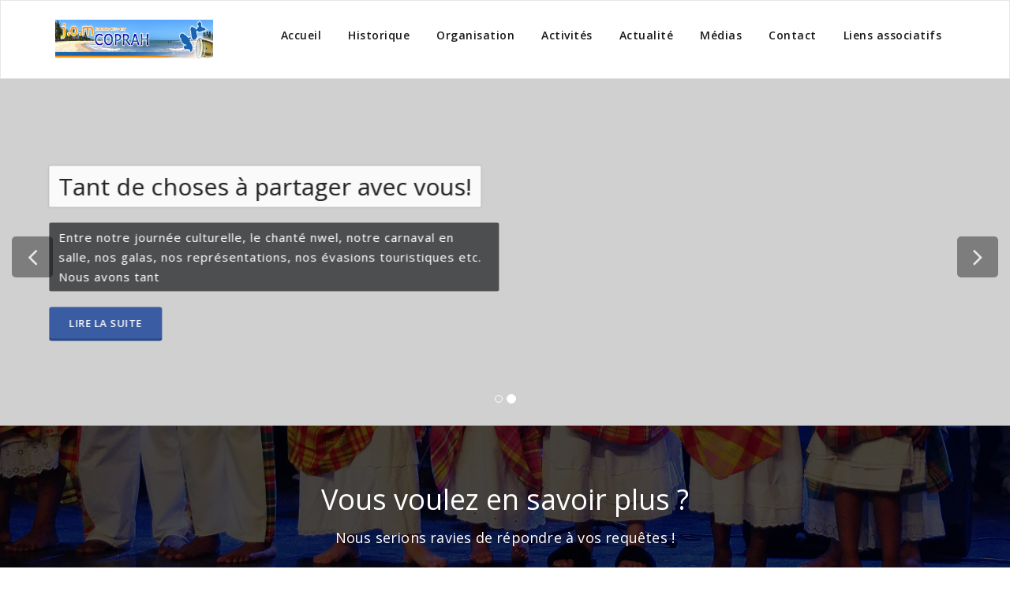

--- FILE ---
content_type: text/html;charset=utf-8
request_url: https://jom-coprah.com/ozthob/virozt-c.html
body_size: 5772
content:
<!DOCTYPE html>
<html lang="fr-FR" >
<head>
	<meta charset="UTF-8">
	<meta http-equiv="X-UA-Compatible" content="IE=edge">
	<meta name="viewport" content="width=device-width, initial-scale=1">
		<link rel="shortcut icon" href="//jom-coprah.com/wp-content/uploads/2018/04/jom_coprah2007_II_01-logo.jpg" /> 
		<link rel="pingback" href="//jom-coprah.com/xmlrpc.php">

	<title>JEUNESSE D OUTRE MER &#8211; COPRAH</title>
<link rel='dns-prefetch' href='//fonts.googleapis.com' />
<link rel='dns-prefetch' href='//s.w.org' />
<link rel="alternate" type="application/rss+xml" title="JEUNESSE D OUTRE MER - COPRAH &raquo; Flux" href="//jom-coprah.com/feed" />
<link rel="alternate" type="application/rss+xml" title="JEUNESSE D OUTRE MER - COPRAH &raquo; Flux des commentaires" href="//jom-coprah.com/comments/feed" />
<link rel="alternate" type="text/calendar" title="JEUNESSE D OUTRE MER - COPRAH &raquo; Flux iCal" href="//jom-coprah.com/events/?ical=1" />
		<script type="text/javascript">
			window._wpemojiSettings = {"baseUrl":"https:\/\/s.w.org\/images\/core\/emoji\/11.2.0\/72x72\/","ext":".png","svgUrl":"https:\/\/s.w.org\/images\/core\/emoji\/11.2.0\/svg\/","svgExt":".svg","source":{"concatemoji":"https:\/\/jom-coprah.com\/wp-includes\/js\/wp-emoji-release.min.js?ver=5.1.17"}};
			!function(e,a,t){var n,r,o,i=a.createElement("canvas"),p=i.getContext&&i.getContext("2d");function s(e,t){var a=String.fromCharCode;p.clearRect(0,0,i.width,i.height),p.fillText(a.apply(this,e),0,0);e=i.toDataURL();return p.clearRect(0,0,i.width,i.height),p.fillText(a.apply(this,t),0,0),e===i.toDataURL()}function c(e){var t=a.createElement("script");t.src=e,t.defer=t.type="text/javascript",a.getElementsByTagName("head")[0].appendChild(t)}for(o=Array("flag","emoji"),t.supports={everything:!0,everythingExceptFlag:!0},r=0;r<o.length;r++)t.supports[o[r]]=function(e){if(!p||!p.fillText)return!1;switch(p.textBaseline="top",p.font="600 32px Arial",e){case"flag":return s([55356,56826,55356,56819],[55356,56826,8203,55356,56819])?!1:!s([55356,57332,56128,56423,56128,56418,56128,56421,56128,56430,56128,56423,56128,56447],[55356,57332,8203,56128,56423,8203,56128,56418,8203,56128,56421,8203,56128,56430,8203,56128,56423,8203,56128,56447]);case"emoji":return!s([55358,56760,9792,65039],[55358,56760,8203,9792,65039])}return!1}(o[r]),t.supports.everything=t.supports.everything&&t.supports[o[r]],"flag"!==o[r]&&(t.supports.everythingExceptFlag=t.supports.everythingExceptFlag&&t.supports[o[r]]);t.supports.everythingExceptFlag=t.supports.everythingExceptFlag&&!t.supports.flag,t.DOMReady=!1,t.readyCallback=function(){t.DOMReady=!0},t.supports.everything||(n=function(){t.readyCallback()},a.addEventListener?(a.addEventListener("DOMContentLoaded",n,!1),e.addEventListener("load",n,!1)):(e.attachEvent("onload",n),a.attachEvent("onreadystatechange",function(){"complete"===a.readyState&&t.readyCallback()})),(n=t.source||{}).concatemoji?c(n.concatemoji):n.wpemoji&&n.twemoji&&(c(n.twemoji),c(n.wpemoji)))}(window,document,window._wpemojiSettings);
		</script>
		<style type="text/css">
img.wp-smiley,
img.emoji {
	display: inline !important;
	border: none !important;
	box-shadow: none !important;
	height: 1em !important;
	width: 1em !important;
	margin: 0 .07em !important;
	vertical-align: -0.1em !important;
	background: none !important;
	padding: 0 !important;
}
</style>
	<link rel='stylesheet' id='supsystic-for-all-admin-scs-css'  href='//jom-coprah.com/wp-content/plugins/coming-soon-by-supsystic/css/supsystic-for-all-admin.css?ver=1.6.2' type='text/css' media='all' />
<link rel='stylesheet' id='wp-block-library-css'  href='//jom-coprah.com/wp-includes/css/dist/block-library/style.min.css?ver=5.1.17' type='text/css' media='all' />
<link rel='stylesheet' id='contact-form-7-css'  href='//jom-coprah.com/wp-content/plugins/contact-form-7/includes/css/styles.css?ver=5.1.1' type='text/css' media='all' />
<link rel='stylesheet' id='appointment-style-css'  href='//jom-coprah.com/wp-content/themes/appointment-blue/style.css?ver=5.1.17' type='text/css' media='all' />
<link rel='stylesheet' id='appointment-bootstrap-css-css'  href='//jom-coprah.com/wp-content/themes/appointment/css/bootstrap.css?ver=5.1.17' type='text/css' media='all' />
<link rel='stylesheet' id='appointment-menu-css-css'  href='//jom-coprah.com/wp-content/themes/appointment/css/theme-menu.css?ver=5.1.17' type='text/css' media='all' />
<link rel='stylesheet' id='appointment-element-css-css'  href='//jom-coprah.com/wp-content/themes/appointment/css/element.css?ver=5.1.17' type='text/css' media='all' />
<link rel='stylesheet' id='appointment-font-awesome-min-css'  href='//jom-coprah.com/wp-content/themes/appointment/css/font-awesome/css/font-awesome.min.css?ver=5.1.17' type='text/css' media='all' />
<link rel='stylesheet' id='appointment-media-responsive-css-css'  href='//jom-coprah.com/wp-content/themes/appointment/css/media-responsive.css?ver=5.1.17' type='text/css' media='all' />
<link rel='stylesheet' id='appointment-fonts-css'  href='//fonts.googleapis.com/css?family=Open+Sans%3A300%2C400%2C600%2C700%2C800%7Citalic%7CCourgette&#038;subset=latin%2Clatin-ext' type='text/css' media='all' />
<link rel='stylesheet' id='jquery-lazyloadxt-spinner-css-css'  href='//jom-coprah.com/wp-content/plugins/a3-lazy-load/assets/css/jquery.lazyloadxt.spinner.css?ver=5.1.17' type='text/css' media='all' />
<link rel='stylesheet' id='parent-style-css'  href='//jom-coprah.com/wp-content/themes/appointment/style.css?ver=5.1.17' type='text/css' media='all' />
<link rel='stylesheet' id='bootstrap-style-css'  href='//jom-coprah.com/wp-content/themes/appointment/css/bootstrap.css?ver=5.1.17' type='text/css' media='all' />
<link rel='stylesheet' id='theme-menu-css'  href='//jom-coprah.com/wp-content/themes/appointment/css/theme-menu.css?ver=5.1.17' type='text/css' media='all' />
<link rel='stylesheet' id='default-css-css'  href='//jom-coprah.com/wp-content/themes/appointment-blue/css/default.css?ver=5.1.17' type='text/css' media='all' />
<link rel='stylesheet' id='element-style-css'  href='//jom-coprah.com/wp-content/themes/appointment/css/element.css?ver=5.1.17' type='text/css' media='all' />
<link rel='stylesheet' id='media-responsive-css'  href='//jom-coprah.com/wp-content/themes/appointment/css/media-responsive.css?ver=5.1.17' type='text/css' media='all' />
<script type='text/javascript' src='//jom-coprah.com/wp-includes/js/jquery/jquery.js?ver=1.12.4'></script>
<script type='text/javascript' src='//jom-coprah.com/wp-includes/js/jquery/jquery-migrate.min.js?ver=1.4.1'></script>
<script type='text/javascript' src='//jom-coprah.com/wp-content/themes/appointment/js/bootstrap.min.js?ver=5.1.17'></script>
<script type='text/javascript' src='//jom-coprah.com/wp-content/themes/appointment/js/menu/menu.js?ver=5.1.17'></script>
<script type='text/javascript' src='//jom-coprah.com/wp-content/themes/appointment/js/page-scroll.js?ver=5.1.17'></script>
<script type='text/javascript' src='//jom-coprah.com/wp-content/themes/appointment/js/carousel.js?ver=5.1.17'></script>
<link rel='//api.w.org/' href='//jom-coprah.com/wp-json/' />
<link rel="EditURI" type="application/rsd+xml" title="RSD" href="//jom-coprah.com/xmlrpc.php?rsd" />
<link rel="wlwmanifest" type="application/wlwmanifest+xml" href="//jom-coprah.com/wp-includes/wlwmanifest.xml" /> 
<meta name="generator" content="WordPress 5.1.17" />
<meta name="tec-api-version" content="v1"><meta name="tec-api-origin" content="//jom-coprah.com"><link rel="//theeventscalendar.com/" href="//jom-coprah.com/wp-json/tribe/events/v1/" /><style type="text/css">.broken_link, a.broken_link {
	text-decoration: line-through;
}</style>	</head>
	<body class="home blog tribe-no-js" >

<!--Logo & Menu Section-->	
<nav class="navbar navbar-default">
	<div class="container">
		<!-- Brand and toggle get grouped for better mobile display -->
		<div class="navbar-header">
								<h1><a class="navbar-brand" href="//jom-coprah.com/" title="Appointment">
									<img class="img-responsive" src="//jom-coprah.com/wp-content/uploads/2018/04/jom_coprah2007_II_01-logo.jpg" style="height:50px; width:200px;"/>
									</a></h1>
					
			<button type="button" class="navbar-toggle collapsed" data-toggle="collapse" data-target="#bs-example-navbar-collapse-1">
				<span class="sr-only">Basculer la navigation</span>
				<span class="icon-bar"></span>
				<span class="icon-bar"></span>
				<span class="icon-bar"></span>
			</button>
		</div>
		
		
		<!-- Collect the nav links, forms, and other content for toggling -->
		<div class="collapse navbar-collapse" id="bs-example-navbar-collapse-1">
				<div class=""><ul class="nav navbar-nav navbar-right"><li class="current_page_item"><a href="//jom-coprah.com/" title="Accueil">Accueil</a></li><li class="page_item page-item-2"><a href="//jom-coprah.com/historique">Historique</a></li><li class="page_item page-item-70"><a href="//jom-coprah.com/organisation">Organisation</a></li><li class="page_item page-item-18"><a href="//jom-coprah.com/activites">Activités</a></li><li class="page_item page-item-25"><a href="//jom-coprah.com/actualite">Actualité</a></li><li class="page_item page-item-29"><a href="//jom-coprah.com/medias">Médias</a><ul class='dropdown-menu'><li class="page_item page-item-33"><a href="//jom-coprah.com/medias/photos">Photos</a></li><li class="page_item page-item-35"><a href="//jom-coprah.com/medias/videos">Vidéos</a></li></ul></li><li class="page_item page-item-43"><a href="//jom-coprah.com/contact">Contact</a></li><li class="page_item page-item-37"><a href="//jom-coprah.com/liens-associatifs">Liens associatifs</a></li></ul></div>
		</div><!-- /.navbar-collapse -->
	</div><!-- /.container-fluid -->
</nav>	
<!--/Logo & Menu Section-->	
<div class="clearfix"></div><!-- Slider Section -->	
<div class="homepage-mycarousel">
<div id="carousel-example-generic" class="carousel slide slide"data-ride="carousel" 
	 data-interval="2000" >
	<!-- Indicators -->
					<ol class="carousel-indicators">
								<li data-target="#carousel-example-generic" data-slide-to="0" class="active"></li>
							<li data-target="#carousel-example-generic" data-slide-to="1" class=""></li>
						</ol>
		<div class="carousel-inner" role="listbox">
					<div class="item active">
						<img class="img-responsive" src="//jom-coprah.com/wp-content/themes/appointment/images/slide/no-image.jpg">			 <div class="container slide-caption">
			 				<div class="slide-text-bg1"><h2>Tant de choses à partager avec vous!</h2></div>
				<div class="slide-text-bg2"><span>Entre notre journée culturelle, le chanté nwel, notre carnaval en salle, nos galas, nos représentations, nos évasions touristiques etc. Nous avons tant</span></div><div class="slide-btn-area-sm"><a href="//jom-coprah.com/galerie" class="slide-btn-sm">Lire la suite</a></div>			</div>
					</div> 
					<div class="item ">
						<img class="img-responsive" src="//jom-coprah.com/wp-content/themes/appointment/images/slide/no-image.jpg">			 <div class="container slide-caption">
			 				<div class="slide-text-bg1"><h2>Bienvenue dans notre univers!</h2></div>
				<div class="slide-text-bg2"><span>Même après 36 ans, notre association reste jeune et continue de se renouveller. Cette initiative qui avait pour ambition de faire connaitre les tradition</span></div><div class="slide-btn-area-sm"><a href="//jom-coprah.com/hello-world" class="slide-btn-sm">Lire la suite</a></div>			</div>
					</div> 
		  
		
	</div>
	<!-- Pagination --> 
		<ul class="carou-direction-nav">
		<li><a class="carou-prev" href="#carousel-example-generic" data-slide="prev"></a></li>
		<li><a class="carou-next" href="#carousel-example-generic" data-slide="next"></a></li>
	</ul> 
		<!-- /Pagination -->
</div>
<!-- /Slider Section -->
<div class="callout-section" style="background-image:url('//jom-coprah.com/wp-content/uploads/2018/04/Festival-timoun_2-0703.jpg'); background-repeat: no-repeat; background-position: top left; background-attachment: fixed;">
	<div class="overlay">
		<div class="container">
			<div class="row">	
				<div class="col-md-12">	
						
						<h1>Vous voulez en savoir plus ?</h1>
						 <p>Nous serions ravies de répondre à vos requêtes !</p>
					
						<div class="btn-area">
						<a href="//jom-coprah.com/historique"  class="callout-btn1">Historique</a>
						
						
						<a href="//jom-coprah.com/contact"  class="callout-btn2">Contact</a>
					</div>
				</div>	
			</div>			
		
		</div>
			
	</div>	
</div> 
<!-- /Callout Section -->
<div class="clearfix"></div>
<div class="blog-section">
	<div class="container">
	
		<!-- Section Title -->
		<div class="row">
			<div class="col-md-12">
				<div class="section-heading-title">
					<h1>Dernières nouvelles</h1>
					<p>Ne ratez rien des aventures de la famille JOM-COPRAH.</p>
				</div>
			</div>
		</div>
		<!-- /Section Title -->
		
		<div class="row">
					<div class="col-md-6">
				<div class="blog-sm-area">
					<div class="media">
						<div class="blog-sm-box">
																				</div>
						<div class="media-body">
								
							<div class="blog-post-sm">
								Par<a href="//jom-coprah.com/author/j-coprah">J-coprah</a>
								<a href="//jom-coprah.com/2018/04">
								Avr 30, 2018</a>
																<div class="blog-tags-sm"></div>
							</div>
														<h3><a href="//jom-coprah.com/galerie">Tant de choses à partager avec vous!</a></h3>
							<p>Entre notre journée culturelle, le chanté nwel, notre carnaval en salle, nos galas, nos représentations, nos évasions touristiques etc. Nous </p>
						</div>
					</div>
				</div>
			</div>
						<div class="col-md-6">
				<div class="blog-sm-area">
					<div class="media">
						<div class="blog-sm-box">
																				</div>
						<div class="media-body">
								
							<div class="blog-post-sm">
								Par<a href="//jom-coprah.com/author/j-coprah">J-coprah</a>
								<a href="//jom-coprah.com/2018/04">
								Avr 22, 2018</a>
																<div class="blog-tags-sm"></div>
							</div>
														<h3><a href="//jom-coprah.com/hello-world">Bienvenue dans notre univers!</a></h3>
							<p>Même après 36 ans, notre association reste jeune et continue de se renouveller. Cette initiative qui avait pour ambition de faire connaitre les<div class="blog-btn-area-sm"><a href="//jom-coprah.com/hello-world" class="blog-btn-sm">Lire la suite</a></div></p>
						</div>
					</div>
				</div>
			</div>
			<div class="clearfix"></div>		</div>
	</div>
</div><!-- Footer Section -->
	
			<div class="clearfix"></div>
		</div>
	</div>
</div>
<!-- /Footer Section -->
<div class="clearfix"></div>
<!-- Footer Copyright Section -->
<div class="footer-copyright-section">
	<div class="container">
		<div class="row">
			<div class="col-md-8">
				<div class="footer-copyright">
										© Copyright 2018, Association Jeunesse d'outre mer - Groupe folklorique Coprah, Tous droits réservés.					</a>
									</div>
			</div>
							<div class="col-md-4">
			<ul class="footer-contact-social">
										<li class="facebook"><a href="//fr-fr.facebook.com/jomcoprah" target='_blank' ><i class="fa fa-facebook"></i></a></li>
										<li class="googleplus"><a href="#" target='_blank' ><i class="fa fa-google-plus"></i></a></li>
									</ul>
			</div>
					</div>
	</div>
</div>
<!-- /Footer Copyright Section -->
<!--Scroll To Top--> 
<a href="#" class="hc_scrollup"><i class="fa fa-chevron-up"></i></a>
<!--/Scroll To Top--> 
		<script>
		( function ( body ) {
			'use strict';
			body.className = body.className.replace( /\btribe-no-js\b/, 'tribe-js' );
		} )( document.body );
		</script>
		<script> /* <![CDATA[ */var tribe_l10n_datatables = {"aria":{"sort_ascending":": activate to sort column ascending","sort_descending":": activate to sort column descending"},"length_menu":"Show _MENU_ entries","empty_table":"No data available in table","info":"Showing _START_ to _END_ of _TOTAL_ entries","info_empty":"Showing 0 to 0 of 0 entries","info_filtered":"(filtered from _MAX_ total entries)","zero_records":"No matching records found","search":"Search:","all_selected_text":"All items on this page were selected. ","select_all_link":"Select all pages","clear_selection":"Clear Selection.","pagination":{"all":"All","next":"Next","previous":"Previous"},"select":{"rows":{"0":"","_":": Selected %d rows","1":": Selected 1 row"}},"datepicker":{"dayNames":["dimanche","lundi","mardi","mercredi","jeudi","vendredi","samedi"],"dayNamesShort":["dim","lun","mar","mer","jeu","ven","sam"],"dayNamesMin":["D","L","M","M","J","V","S"],"monthNames":["janvier","f\u00e9vrier","mars","avril","mai","juin","juillet","ao\u00fbt","septembre","octobre","novembre","d\u00e9cembre"],"monthNamesShort":["janvier","f\u00e9vrier","mars","avril","mai","juin","juillet","ao\u00fbt","septembre","octobre","novembre","d\u00e9cembre"],"monthNamesMin":["Jan","F\u00e9v","Mar","Avr","Mai","Juin","Juil","Ao\u00fbt","Sep","Oct","Nov","D\u00e9c"],"nextText":"Suivant","prevText":"Pr\u00e9c\u00e9dent","currentText":"Aujourd\u2019hui ","closeText":"Termin\u00e9","today":"Aujourd\u2019hui ","clear":"Effac\u00e9"}};var tribe_system_info = {"sysinfo_optin_nonce":"acab33da34","clipboard_btn_text":"Copy to clipboard","clipboard_copied_text":"System info copied","clipboard_fail_text":"Press \"Cmd + C\" to copy"};/* ]]> */ </script><script type='text/javascript'>
/* <![CDATA[ */
var wpcf7 = {"apiSettings":{"root":"https:\/\/jom-coprah.com\/wp-json\/contact-form-7\/v1","namespace":"contact-form-7\/v1"}};
/* ]]> */
</script>
<script type='text/javascript' src='//jom-coprah.com/wp-content/plugins/contact-form-7/includes/js/scripts.js?ver=5.1.1'></script>
<script type='text/javascript'>
/* <![CDATA[ */
var a3_lazyload_params = {"apply_images":"1","apply_videos":"1"};
/* ]]> */
</script>
<script type='text/javascript' src='//jom-coprah.com/wp-content/plugins/a3-lazy-load/assets/js/jquery.lazyloadxt.extra.min.js?ver=1.9.2'></script>
<script type='text/javascript' src='//jom-coprah.com/wp-content/plugins/a3-lazy-load/assets/js/jquery.lazyloadxt.srcset.min.js?ver=1.9.2'></script>
<script type='text/javascript'>
/* <![CDATA[ */
var a3_lazyload_extend_params = {"edgeY":"0"};
/* ]]> */
</script>
<script type='text/javascript' src='//jom-coprah.com/wp-content/plugins/a3-lazy-load/assets/js/jquery.lazyloadxt.extend.js?ver=1.9.2'></script>
<script type='text/javascript' src='//jom-coprah.com/wp-includes/js/wp-embed.min.js?ver=5.1.17'></script>
</body>
</html>